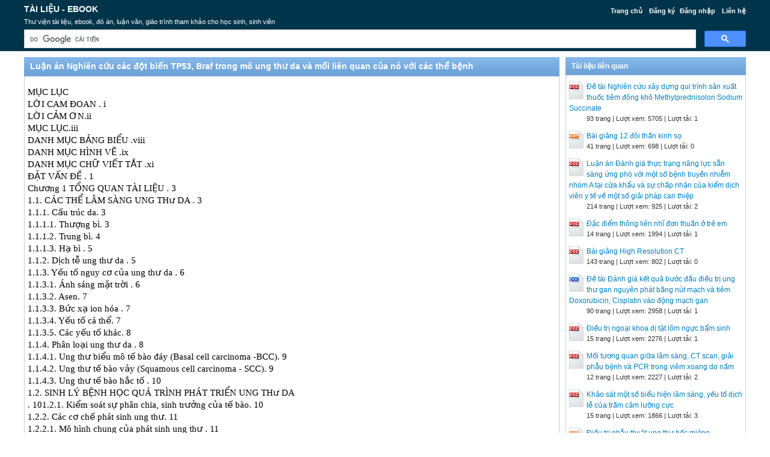

--- FILE ---
content_type: text/html; charset=utf-8
request_url: https://doc.edu.vn/tai-lieu/luan-an-nghien-cuu-cac-dot-bien-tp53-braf-trong-mo-ung-thu-da-va-moi-lien-quan-cua-no-voi-cac-the-benh-137612/
body_size: 47679
content:


<!DOCTYPE html>
<html lang="vi" xmlns="http://www.w3.org/1999/xhtml">
<head><title>
	Luận án Nghiên cứu các đột biến TP53, Braf trong mô ung thư da và mối liên quan của nó với các thể bệnh - Tài liệu, ebook, giáo trình
</title><meta http-equiv="content-type" content="text/html; charset=UTF-8" /><link rel="shortcut icon" href="/favicon.ico" />
    
    <!--iOS/android/handheld specific -->
    <link rel="apple-touch-icon" href="/apple-touch-icon.png" /><meta name="viewport" content="width=device-width, initial-scale=1.0" /><meta name="apple-mobile-web-app-capable" content="yes" /><meta name="apple-mobile-web-app-status-bar-style" content="black" /><link rel="stylesheet" href="https://cdnjs.cloudflare.com/ajax/libs/bootstrap/5.3.3/css/bootstrap.min.css" integrity="sha512-jnSuA4Ss2PkkikSOLtYs8BlYIeeIK1h99ty4YfvRPAlzr377vr3CXDb7sb7eEEBYjDtcYj+AjBH3FLv5uSJuXg==" crossorigin="anonymous" referrerpolicy="no-referrer" /><link type="text/css" rel="stylesheet" href="/style.min.css" />

    <script type="text/javascript">
        (function () {
            var cx = '014426412674342974799:vorw-1lig_e';
            var gcse = document.createElement('script'); gcse.type = 'text/javascript'; gcse.async = true;
            gcse.src = (document.location.protocol == 'https:' ? 'https:' : 'http:') +
            '//www.google.com/cse/cse.js?cx=' + cx;
            var s = document.getElementsByTagName('script')[0]; s.parentNode.insertBefore(gcse, s);
        })();
    </script>

<meta name="description" content="MỤC LỤC LỜI CAM ĐOAN . i LỜI CẢM ƠN.ii MỤC LỤC.iii DANH MỤC BẢNG BIỂU .viii DANH MỤC HÌNH VẼ .ix DANH MỤC CHỮ VIẾT TẮT .xi ĐẶT VẤN ĐỀ . 1 Chương 1 TỔNG QUAN TÀI LIỆU . 3 1.1. CÁC THỂ LÂM SÀNG UNG THư DA . 3 1.1.1. Cấu trúc da. 3 1.1.1.1. Thượng" /><meta name="keywords" content="Luận án Nghiên cứu các đột biến TP53, Braf trong mô ung thư da và mối liên quan của nó với các thể bệnh, tài liệu Luận án Nghiên cứu các đột biến TP53, Braf trong mô ung thư da và mối liên quan của nó với các thể bệnh, ebook Luận án Nghiên cứu các đột biến TP53, Braf trong mô ung thư da và mối liên quan của nó với các thể bệnh" /></head>
<body>
<div id="wrap">
    
    
<div id="header">
    
    <div id="subnav">
        <ul>
            <li><a href="/">Trang chủ</a></li>
            <li><a rel="nofollow" href="/dang-ky/">Đăng ký</a></li><li><a rel="nofollow" href="/dang-nhap/">Đăng nhập</a></li>
            <li><a rel="nofollow" href="/page/lien-he/">Liên hệ</a></li>
            
        </ul>
    </div> <!-- End #subnav -->

    <div id="title-area">
        <p id="title"><a href="https://doc.edu.vn/" title="Tài liệu, ebook">Tài liệu - Ebook</a></p><p id="description">Thư viện tài liệu, ebook, đồ án, luận văn, giáo trình tham khảo cho học sinh, sinh viên</p>
    </div> <!-- End #title-area -->

    <div class="google-search">
        <gcse:searchbox-only></gcse:searchbox-only>
    </div> <!-- End .google-search -->
	
</div> <!-- End #header -->

    <div id="inner">        
        
<div id="content">
    <div id="viewdoc">
        
        <div class="box-header box-header-main"><h1>Luận án Nghiên cứu các đột biến TP53, Braf trong mô ung thư da và mối liên quan của nó với các thể bệnh</h1></div>
        
        <div class="box">

            <div class="doc-intro default">
                <p>
                    <style type="text/css">
			.cs95E872D0{text-align:left;text-indent:0pt;margin:0pt 0pt 0pt 0pt}
			.cs1B16EEB5{color:#000000;background-color:transparent;font-family:Calibri;font-size:11pt;font-weight:normal;font-style:normal;}
		</style>
	
	
		<p class="cs95E872D0"><span class="cs1B16EEB5">MỤC LỤC</span></p><p class="cs95E872D0"><span class="cs1B16EEB5">LỜI CAM ĐOAN . i</span></p><p class="cs95E872D0"><span class="cs1B16EEB5">LỜI CẢM ƠN.ii</span></p><p class="cs95E872D0"><span class="cs1B16EEB5">MỤC LỤC.iii</span></p><p class="cs95E872D0"><span class="cs1B16EEB5">DANH MỤC BẢNG BIỂU .viii</span></p><p class="cs95E872D0"><span class="cs1B16EEB5">DANH MỤC HÌNH VẼ .ix</span></p><p class="cs95E872D0"><span class="cs1B16EEB5">DANH MỤC CHỮ VIẾT TẮT .xi</span></p><p class="cs95E872D0"><span class="cs1B16EEB5">ĐẶT VẤN ĐỀ . 1</span></p><p class="cs95E872D0"><span class="cs1B16EEB5">Chương 1 TỔNG QUAN TÀI LIỆU . 3</span></p><p class="cs95E872D0"><span class="cs1B16EEB5">1.1. CÁC THỂ LÂM SÀNG UNG THư DA . 3</span></p><p class="cs95E872D0"><span class="cs1B16EEB5">1.1.1. Cấu trúc da. 3</span></p><p class="cs95E872D0"><span class="cs1B16EEB5">1.1.1.1. Thượng bì. 3</span></p><p class="cs95E872D0"><span class="cs1B16EEB5">1.1.1.2. Trung bì. 4</span></p><p class="cs95E872D0"><span class="cs1B16EEB5">1.1.1.3. Hạ bì . 5</span></p><p class="cs95E872D0"><span class="cs1B16EEB5">1.1.2. Dịch tễ ung thư da . 5</span></p><p class="cs95E872D0"><span class="cs1B16EEB5">1.1.3. Yếu tố nguy cơ của ung thư da . 6</span></p><p class="cs95E872D0"><span class="cs1B16EEB5">1.1.3.1. Ánh sáng mặt trời . 6</span></p><p class="cs95E872D0"><span class="cs1B16EEB5">1.1.3.2. Asen. 7</span></p><p class="cs95E872D0"><span class="cs1B16EEB5">1.1.3.3. Bức xạ ion hóa . 7</span></p><p class="cs95E872D0"><span class="cs1B16EEB5">1.1.3.4. Yếu tố cá thể. 7</span></p><p class="cs95E872D0"><span class="cs1B16EEB5">1.1.3.5. Các yếu tố khác. 8</span></p><p class="cs95E872D0"><span class="cs1B16EEB5">1.1.4. Phân loại ung thư da . 8</span></p><p class="cs95E872D0"><span class="cs1B16EEB5">1.1.4.1. Ung thư biểu mô tế bào đáy (Basal cell carcinoma -BCC). 9</span></p><p class="cs95E872D0"><span class="cs1B16EEB5">1.1.4.2. Ung thư tế bào vảy (Squamous cell carcinoma - SCC). 9</span></p><p class="cs95E872D0"><span class="cs1B16EEB5">1.1.4.3. Ung thư tế bào hắc tố . 10</span></p><p class="cs95E872D0"><span class="cs1B16EEB5">1.2. SINH LÝ BỆNH HỌC QUÁ TRÌNH PHÁT TRIỂN UNG THư DA</span></p><p class="cs95E872D0"><span class="cs1B16EEB5">. 101.2.1. Kiểm soát sự phân chia, sinh trưởng của tế bào. 10</span></p><p class="cs95E872D0"><span class="cs1B16EEB5">1.2.2. Các cơ chế phát sinh ung thư. 11</span></p><p class="cs95E872D0"><span class="cs1B16EEB5">1.2.2.1. Mô hình chung của phát sinh ung thư . 11</span></p><p class="cs95E872D0"><span class="cs1B16EEB5">1.2.2.2. Các con đường tín hiệu trong ung thư. 12</span></p><p class="cs95E872D0"><span class="cs1B16EEB5">1.2.2.3. Oncogen (gen sinh ung thư hay gen ung thư) . 15</span></p><p class="cs95E872D0"><span class="cs1B16EEB5">1.2.2.4. Gen sửa chữa DNA. 17</span></p><p class="cs95E872D0"><span class="cs1B16EEB5">1.2.2.5. Đột biến nhiễm sắc thể gây ung thư . 18</span></p><p class="cs95E872D0"><span class="cs1B16EEB5">1.2.2.6. Ung thư phát sinh do sự tương tác của môi trường và di truyền</span></p><p class="cs95E872D0"><span class="cs1B16EEB5">. 19</span></p><p class="cs95E872D0"><span class="cs1B16EEB5">1.3. GEN TP53 VÀ UNG THư DA. 19</span></p><p class="cs95E872D0"><span class="cs1B16EEB5">1.3.1. Cấu trúc và sản phẩm của gen TP53. 19</span></p><p class="cs95E872D0"><span class="cs1B16EEB5">1.3.2. Vai trò của gen TP53 trong cơ chế bệnh sinh ung thư da. 23</span></p><p class="cs95E872D0"><span class="cs1B16EEB5">1.3.3. Các đột biến gen TP53 trong ung thư da. 25</span></p><p class="cs95E872D0"><span class="cs1B16EEB5">1.4. GEN BRAF VÀ UNG THư DA. 28</span></p><p class="cs95E872D0"><span class="cs1B16EEB5">1.4.1. Cấu trúc gen BRAF . 28</span></p><p class="cs95E872D0"><span class="cs1B16EEB5">1.4.2. Gen BRAF và con đường tín hiệu sinh ung thư. 29</span></p><p class="cs95E872D0"><span class="cs1B16EEB5">1.4.2.1. Quá trình hoạt động của con đường tín hiệu MAPK . 30</span></p><p class="cs95E872D0"><span class="cs1B16EEB5">1.4.2.2. Vai trò con đường tín hiệu MAPK trong ung thư. 31</span></p><p class="cs95E872D0"><span class="cs1B16EEB5">1.4.2.3. Đột biến gen BRAF trong ung thư da. 33</span></p><p class="cs95E872D0"><span class="cs1B16EEB5">1.5. MỘT SỐ PHưƠNG PHÁP PHÁT HIỆN ĐỘT BIẾN GEN TP53</span></p><p class="cs95E872D0"><span class="cs1B16EEB5">VÀ GEN BRAF. 34</span></p><p class="cs95E872D0"><span class="cs1B16EEB5">1.5.1. Phương pháp giải trình tự gen. 34</span></p><p class="cs95E872D0"><span class="cs1B16EEB5">1.5.1.1. Phương pháp giải trình tự gen Sanger . 34</span></p><p class="cs95E872D0"><span class="cs1B16EEB5">1.5.1.2. Phương pháp giải trình tự gen thế hệ mới NGS (Next Generation</span></p><p class="cs95E872D0"><span class="cs1B16EEB5">Sequencing) [79]. 36</span></p><p class="cs95E872D0"><span class="cs1B16EEB5">1.5.2. Phương pháp realtime PCR Taqman Probe [80]. 39</span></p><p class="cs95E872D0"><span class="cs1B16EEB5">1.5.3. Phương pháp lai phân tử Southern blot. 391.5.4. Phương pháp hóa mô miễn dịch (HMMD). 40</span></p><p class="cs95E872D0"><span class="cs1B16EEB5">1.5.2.1. Nguyên lý kỹ thuật . 40</span></p><p class="cs95E872D0"><span class="cs1B16EEB5">1.5.1.2. Các kỹ thuật nhuộm miễn dịch enzyme [81] . 42</span></p><p class="cs95E872D0"><span class="cs1B16EEB5"> </span></p>
                </p>
            </div> <!-- End .doc-intro -->


            <div class="doc-preview">                                
                <iframe width="100%" height="700" frameborder="0" scrolling="auto" src="https://s2.doc.edu.vn/web/viewer.html?file=https://s2.doc.edu.vn/jh2i1fkjb33wa7b577g9lou48iyvfkz6/demo/2023/02/08/luan_an_nghien_cuu_cac_dot_bien_tp53_braf_trong_mo_ung_thu_d_UB4I6cWgq5.png"></iframe>                
            </div> <!-- End .doc-preview -->

            <div class="doc-info">
                <img class="icon" alt="pdf" src="/images/icons/pdf16x16.gif"><span class="page-numbers">140 trang</span> | <span class="sender">Chia sẻ: <a rel="nofollow" href="#">thanhtam3</a></span><span class="date"> | Ngày: 30/01/2023</span><span class="views"> | Lượt xem: 775</span><span class="downloads"> | Lượt tải: 3</span><a class="download-button" rel="nofollow" href="/dang-nhap/?ReturnUrl=%2ftai-lieu%2fluan-an-nghien-cuu-cac-dot-bien-tp53-braf-trong-mo-ung-thu-da-va-moi-lien-quan-cua-no-voi-cac-the-benh-137612%2f"><img class="img-download" src="/images/download.gif" alt="download"/></a>
            </div> <!-- End .doc-info -->

            <div class="doc-content-title">Bạn đang xem trước <span class="red">20 trang</span> tài liệu <strong>Luận án Nghiên cứu các đột biến TP53, Braf trong mô ung thư da và mối liên quan của nó với các thể bệnh</strong>, để xem tài liệu hoàn chỉnh bạn click vào nút DOWNLOAD ở trên</div><div class="doc-content">hợp 
Avidin, Biotin và peroxydase. 
+ Phương pháp cầu nối Biotin - streptavidin: KN mô + KT thứ nhất + 
KT thứ hai gắn phức hợp Biotin, Streptavidin và peroxydase. 
+ Phương pháp phosphatase kiềm - kháng phosphatase kiềm (Alkaline 
phosphatase - antialkaline phosphatase) (phương pháp APAAP). 
Thực tế cho thấy rằng với những u đặc thì nhuộm bằng phương pháp ABC có 
độ nhạy cao hơn, ít gây nhuộm nền hơn so với các phương pháp khác [81]. 
44 
Chƣơng 2 
ĐỐI TƢỢNG VÀ PHƢƠNG PHÁP NGHIÊN CỨU 
2.1. ĐỐI TƢỢNG NGHIÊN CỨU 
Đối tượng nghiên cứu là những bệnh nhân vào viện, đã được chẩn đoán 
xác định là ung thư da bằng mô bệnh học tại Bệnh viện da liễu Trung ương. 
2.1.1. Tiêu chuẩn lựa chọn bệnh nhân 
- Bệnh nhân được chẩn đoán xác định là ung thư da các thể tế bào đáy, tế bào 
vảy và tế bào hắc tố bằng xét nghiệm mô bệnh học. 
- Có đầy đủ các khối nến chứa bệnh phẩm đủ để làm xét nghiệm giải trình tự 
gen và xét nghiệm hoá mô miễn dịch. 
- Có đầy đủ hồ sơ lưu trữ. 
2.1.2. Tiêu chuẩn loại trừ 
- Bệnh nhân bị ung thư khác ở da hoặc ung thư từ các cơ quan khác di căn đến 
da. 
- Các ung thư da tái phát, đã được điều trị hoá chất và tia xạ tiền phẫu. 
- Những bệnh nhân mắc 2 ung thư trở lên. 
- Những bệnh nhân không có đầy đủ hồ sơ bệnh án lưu trữ. 
2.2. PHƢƠNG PHÁP NGHIÊN CỨU 
2.2.1. Thiết kế nghiên cứu 
 Nghiên cứu mô tả cắt ngang 
 Tính cỡ mẫu theo công thức cỡ mẫu cho nghiên cứu mô tả 
2
2
)2/1(
)1(
d
ppx
zn


 
Trong đó: 
45 
 - z(1-/2) = 1,96 với  = 0,05 
- d = 0,15 Sai số về tỷ lệ của quần thể nghiên cứu 
- p = 0,392 lấy theo kết quả nghiên cứu trước đây về tỷ lệ đột biến gen 
BRAF trong ung thư da [35]: n = 40,7 
- p = 0,244 lấy theo nghiên cứu về tỷ lệ đột biến gen TP53 trong ung 
thư da [16]: n = 31,5 
Nghiên cứu của chúng tôi, n = 63 mẫu ung thư da gồm 03 thể chính: 
+ 21 mẫu ung thư tế bào đáy 
+ 21 mẫu ung thư tế bào vảy 
+ 21 mẫu ung thư tế bào hắc tố 
2.2.2. Phương pháp nghiên cứu 
2.2.2.1. Xác định các đột biến của gen P53 và BRAF ở mô ung thư da, các kỹ 
thuật sau được sử dụng: 
 - Kỹ thuật tách chiết DNA tổng số. 
 - Kỹ thuật PCR. 
 - Kỹ thuật tinh sạch sản phẩm PCR. 
 - Kỹ thuật sequencing. 
2.2.2.2. Xác định biểu lộ protein p53 đột biến trong mô ung thư da, sử dụng 
kỹ thuật: Hóa mô miễn dịch 
2.2.2.3. Xác định mối tương quan giữa đột biến gen TP53 và biểu lộ protein 
p53 đột biến ở mô ung thư da. 
2.2.3. Các qui trình và kỹ thuật nghiên cứu 
2.2.3.1. Qui trình kỹ thuật tách chiết DNA tổng số từ mô ung thư 
- Mô ung thư được nghiền trong 1ml isogen bằng cối nghiền đồng thể, sau đó 
chuyển sang ống Eppendorf 1.5 ml. 
46 
- Thêm 0,2 ml chloroform vào dung dịch. Giữ ở nhiệt độ phòng 2-3 phút. 
- Ly tâm với tốc độ 15.000 vòng/ phút trong 15 phút ở 4oC. 
- Hút lớp dịch trên cùng có chứa DNA. 
- Thêm 0,5 ml dịch ethanol lạnh và giữ ở nhiệt độ phòng 10-15 phút. 
- Ly tâm với tốc độ 15000 vòng/ phút trong 5 phút ở 4oC. 
- Loại bỏ dịch nổi, thu lấy cặn màu trắng đục. Đây chính là cặn DNA thu 
được. 
- Thêm ít nhất 1 ml ethanol 70% ống Eppendorf có chứa cặn, dùng tay lộn 
ngược ống Eppendorf vài lần để rửa cặn. 
- Ly tâm với tốc độ 15000 vòng/ phút trong 5 phút ở 4oC. 
- Loại bỏ dịch nổi, thu lấy cặn DNA. 
- Giữ khoảng 1 phút để thu cặn DNA. Lưu ý là không để cặn khô quá để tránh 
làm giảm chất lượng DNA và cặn sẽ khó được hòa tan. 
- Hòa tan cặn trong nước khử ion 
- Bảo quản dịch DNA ở -70oC. 
2.2.3.2. Xác định nồng độ, độ sạch DNA bằng phương pháp quang phổ kế 
 Nguyên lý của phương pháp dựa vào sự hấp thụ mạnh ánh sáng tử 
ngoại ở bước sóng 260nm của các base. Giá trị mật độ quang ở bước sóng 
260nm (OD260nm: Optical Dencity260nm) của các mẫu đo cho phép xác định nồng 
độ nucleic dựa vào tương quan sau: 
 Một đơn vị OD260nm tương ứng với nồng độ là: 
 - 50µg/ml cho một dung dịch DNA sợi đôi. 
 - 40µg/ml cho một dung dịch RNA hay DNA sợi đơn. 
Để kiểm tra độ sạch của dung dịch, người ta cho thêm giá trị OD ở 
280nm (OD280nm). Các protein có mức hấp thụ cao nhất ở bước sóng 280nm, 
47 
nhưng cũng hấp thụ ánh sáng ở bước sóng 260nm như các acid nucleic. Do đó 
làm sai lệch giá trị thật của nồng độ acid nucleic. Một dung dịch acid nucleic 
đạt tiêu chuẩn về độ sạch (không nhiễm protein) khi tỷ số OD260nm/OD280nm nằm 
trong khoảng 1,8 - 2,0. 
Dựa vào nguyên lý trên, tất cả các mẫu DNA tách chiết đều được đo 
bằng phương pháp quang phổ để xác định nồng độ và độ tinh sạch, chỉ những 
mẫu nào đạt nồng độ tối ưu và độ tinh sạch dao động từ 1,8-2,0 mới được sử 
dụng vào phản ứng PCR. 
Sử dụng máy quang phổ Nanodrop 2000 để đo nồng độ và tính toán độ 
tinh sạch của DNA tách được (hình 2.1). 
+ Chọn bước sóng 260nm, là bước sóng hấp thụ cực đại của acid nucleic. 
+ Nhỏ 2µl dung dịch TE hoặc nước cất lên đầu đo cảm ứng (chứng 
blank). 
 + Lau khô bề mặt đầu đo cảm ứng bằng giấy thấm. 
 + Lấy 2µl dung dịch DNA/1 mẫu để đo. 
+ Kết quả: kết quả đo được kết nối với hệ thống máy vi tính thể hiện 
bằng đồ thị độ hấp thụ và các thông số ở các bước sóng 260nm, 280nm. 
Hình 2.1. Máy đo quang phổ Nanodrop 2000 
48 
2.2.3.3. Phương pháp điện di kiểm tra DNA 
Nguyên lý: 
DNA là đại phân tử tích điện âm, trong điện trường có điện thế và 
cường độ thích hợp DNA sẽ di chuyển từ cực âm sang cực dương. 
Để kiểm tra và xác định tính chất của DNA, cần điện di DNA trên gel. 
Phân tử DNA càng nhỏ di chuyển càng nhanh. 
Để quan sát hình ảnh điện di, nhuộm DNA bằng Ethidium bromide, 
dưới ánh sáng tử ngoại DNA gắn với Ethidium bromide sẽ phát sáng. 
Tiến hành: 
- Chuẩn bị gel nồng độ 0,8%: lấy 0,6g Agarose hòa tan trong 48ml TBE. 
+ Đun sôi 2 - 3 phút bằng lò vi sóng 
+ Để thạch nguội khoảng 700C rồi tạo giếng. 
- Đặt thạch vào khay điện di. 
- Viết sơ đồ các mẫu DNA điện di. 
- Lấy 5µl DNA trộn với 2µl chỉ thị bromphenol blue, nhỏ dung dịch đã trộn 
vào giếng theo thứ tự như ở sơ đồ. 
- Điện di ở hiệu điện thế 100mV trong 30 phút. 
- Nhuộm Ethidium bromide. 
- Dùng hệ thống UVP chụp ảnh gel và phân tích kết quả. 
2.2.3.4. Kỹ thuật PCR khuếch đại gen BRAF và TP53 
Các phản ứng PCR khuếch đại đoạn gen BRAF và TP53 được sử dụng cặp 
mồi và Taq polymerase của hãng Sigma Aldrich (Mỹ) sản xuất. 
a. Qui trình PCR khuếch đại gen BRAF 
Phản ứng PCR khuếch đại đoạn gen BRAF với cặp mồi đặc hiệu phát hiện đột 
biến V600E: 
49 
Hình 2.2. Chuẩn bị thạch, điện di DNA và hệ thống UVP 
chụp ảnh gel sau khi điện di 
BRAF-F:5′-CTACTGTTTTCCTTTACTTACTACACCTCAGA-3 
BRAF-R:5′-ATCCAGACAACTGTTCAAACTGAT- 3 
 Chu trình nhiệt: 94oC-2 phút [94oC-30 giây, 58oC-30 giây, 72oC-30 
giây] 35 chu kì  72oC-5 phút. 
b. Qui trình PCR khuếch đại các đoạn gen TP53 
50 
Mỗi mẫu đều được giải trình tự ở các exon 2 - 4, 5 - 6, 7 - 9 là các exon 
thường xảy ra đột biến trong ung thư da với các cặp mồi: 
Mồi Trình tự 5’ - 3’ Sản phẩm (bp) 
Exon 2 - 4 
F -TCCTGGATCCCCACTTTTCC 
611 
R -TCCTGGATCCCCACTTTTCC 
Exon 5 - 6 
F - CACTTTCAACTCTGTCTCCTTCC 
378 
R - CCCCCCCTACTGCTCACCCGG 
Exon 7 - 9 
F - TCTTCGGCCTGTGTTATCTCC 
755 
R -CAGGTCCCAAGACTTAGTACC 
Chu kỳ luân nhiệt cho việc khuyếch đại đoạn gen như sau: 
Chu kỳ luân nhiệt: 40 chu kỳ luân nhiệt: 
95
o
C-5 phút  [95oC-30 giây, 55oC-30 giây, 72oC-60 giây]x40 chu kì 
72oC-5 phút. 
c. Qui trình tinh sạch sản phẩm PCR-Sequencing 
- Thêm vào mỗi giếng 32l Isopropyl alcohol (3Iso : 1 H20). 
- Lắc 500 rpm/1phút ở nhiệt độ phòng 30 phút. 
- Ly tâm 3600 rpm/30 phút/10
 o
C. 
- Ly tâm ngược plate 96rpm/30giây. 
- Thêm vào mỗi giếng 80l Isopropyl alcohol 75%. 
- Để ở nhiệt độ phòng 3 phút. 
- Ly tâm 3600rpm/10 phút/ 10
 o
C. 
- Ly tâm ngược plate. 
- Đặt plate vào tủ ấm 56 oC/20 phút. 
- Thêm vào mỗi giếng 10l nước cất khử ion. 
51 
2.2.3.5. Kỹ thuật giải trình tự và xác định các biến đổi gen TP53 và gen 
BRAF 
Xác định trình tự gen TP53 và gen BRAF được thực hiện trên máy ABI 
PRISM 3130 Genetic Analyzer. Các thông số và chất lượng đỉnh được thu 
thập, kiểm định bằng các phần mềm ABI Data Collection v2.0 và Sequencing 
Analysis Sotwave v5.3. Trình tự các đoạn gen TP53 và BRAF của mẫu ung 
thư da người Việt Nam được so sánh với trình tự tham chiếu công bố trên 
GenBank thông qua sử dụng phần mềm phân tích BioEdit để xác định các đột 
biến. 
Hình 2.3. Máy xác định trình tự gen ABI PRISM 3130 Genetic Analyzer 
2.2.3.6. Kỹ thuật hóa mô miễn dịch 
 Kỹ thuật hóa mô miễn dịch là phương pháp áp dụng các nguyên lý và 
kỹ thuật miễn dịch để nghiên cứu tế bào và mô. Dựa trên sự biểu lộ đặc hiệu 
của các kháng nguyên bề mặt tế bào hay tại khu vực gian bào, các kháng thể 
đặc hiệu sẽ giúp cho việc nhận ra và phân loại các tế bào hay mô trên lát cắt 
52 
tổ chức. 
Trong các kỹ thuật sử dụng rộng rãi ngày nay, phương pháp sử dụng 
phức hợp avidin - biotin được hầu hết các phòng xét nghiệm mô bệnh học và 
miễn dịch sử dụng trong các nghiên cứu tế bào và mô. Với kỹ thuật này, ái 
lực cao của avidin đối với biotin được sử dụng để gắn chất đánh dấu theo 
peroxidase với kháng thể đặc hiệu kháng nguyên. 
Nhuộm hoá mô miễn dịch theo phương pháp miễn dịch theo phương 
pháp ABC, Avidin Biotin Peroxidase trên các tiêu bản chuyển đúc paraffin, 
các kít được sử dụng của hãng Dako Cytomation (Đan Mạch). 
 Quy trình nhuộm tiêu bản hoá mô miễn dịch theo các bước sau: 
- Bệnh phẩm đúc paraffin được cắt ở độ dày 4µm và dán lên các lam kính 
sạch trước đó đã được nhúng vào dung dịch silane để tăng độ kết dính. 
- Các tiêu bản được tẩy paraffin theo phương pháp thường qui. 
- Sau đó được thực hiện qua các bước sau: 
+ Khử hoạt động của peroxidase nội sinh bằng dung dịch H2O2 0,6% trong 
cồn methylic, để ở nhiệt độ phòng 30 phút. 
+ Rửa tiêu bản bằng nước cất 2 lần trong 5 phút. 
+ Nhỏ dung dịch PBS (Phosphate Buffer Saline) trong 15 phút ở nhiệt độ 
phòng với pH = 7,4 có chứa 5% huyết thanh bê không miễn dịch và 0,05% 
tween 20. 
+ Ủ với kháng thể đơn dòng đã được pha loãng 3% ở nhiệt độ 370C trong 
15 phút. 
+ Rửa tiêu bản bằng dung dịch PBS, sau đó ủ tiêu bản với kháng thể kháng 
IgG chuột đã được biotine hóa (pha loãng với tỷ lệ 1:200) ở nhiệt độ 370C 
trong 10 phút. 
+ Rửa tiêu bản bằng dung dịch PBS 2 lần. 
53 
+ Ủ với phức hợp gắn Peroxydase - Avidin - Biotin (pha loãng với tỷ lệ 
1:100) ở nhiệt độ 370C trong 10 phút. 
+ Phủ dung dịch diaminobenzidine. 
+ Rửa tiêu bản dưới vòi nước chảy nhẹ. 
+ Nhuộm Hematoxyline. 
+ Khử nước, làm sạch tiêu bản, gắn lá kính rồi đọc kết quả trên kính hiển 
vi quang học. 
* Đối với p53: 
 - Kháng thể 1: kháng thể đơn dòng chuột chống p53 đột biến. 
 - Kháng thể 2: Kháng thể ngựa chống Ig chuột. 
* Đối với BRAF(V600E): 
- Kháng thể 1: kháng thể đơn dòng chuột chống BRAF(V600E) đột 
biến. 
- Kháng thể 2: Kháng thể ngựa chống Ig chuột. 
 - Cách đánh giá kết quả [69]. 
 + Tế bào âm tính: tế bào bắt màu xanh tím. 
 + Tế bào dương tính: nhân các tế bào bắt màu nâu. 
 + Dựa vào tỷ lệ % các tế bào dương tính chia các mức sau: 
 &lt; 5% tế bào bắt mầu: âm tính 
 5 - 25% tế bào bắt mầu: dương tính (+) 
26 - 50% tế bào bắt mầu: dương tính (++) 
51 - 75% tế bào bắt mầu: dương tính (+++) 
76 - 100% tế bào bắt mầu: dương tính (++++) 
54 
2.3. THỜI GIAN VÀ ĐỊA ĐIỂM NGHIÊN CỨU 
2.3.1. Thời gian nghiên cứu 
- Nghiên cứu được tiến hành từ tháng 9 năm 2011 đến tháng 9/2016. 
2.3.2. Địa điểm nghiên cứu 
- Bệnh viện Da liễu Trung ương, là nơi cung cấp bệnh nhân ung thư da. 
- Bộ môn Miễn dịch - Sinh lý bệnh, bộ môn Giải phẫu bệnh và bộ môn 
Y sinh học - Di truyền trường Đại học Y Hà Nội là cơ sở tiến hành xét 
nghiệm chiết tách DNA, khuyếch đại gen, giải trình tự gen xác định đột biến 
gen TP53, BRAF và hóa mô miễn dịch xác định sự biểu lộ protein đột biến 
của gen TP53, BRAF trong mô ung thư da. 
2.4. ĐẠO ĐỨC TRONG NGHIÊN CỨU 
- Nghiên cứu này là một phần của đề tài cấp nhà nước, đã được thông 
qua hội đồng đạo đức của Bệnh viện Da liễu Trung ương và hội đồng bảo vệ 
đề cương nghiên cứu sinh, đảm bảo được các nội dung sau: 
- Nghiên cứu mang tính nhân văn vì hầu hết bệnh nhân bị ung thư da là 
do hậu quả của nhiều năm lao động phơi nắng, đặc biệt những người nông 
dân, những người vốn đã phải chịu nhiều thiệt thòi trong xã hội lại có tỷ lệ 
mắc ung thư da cao nhất. Do thiếu hiểu biết về bệnh kết hợp với nghèo khó 
nên nhiều bệnh nhân đến khám và điều trị rất muộn khi bệnh đã lan rộng, xâm 
lấn tại chỗ hay di căn xa. Đề tài nghiên cứu giúp nâng cao nhận thức, sự hiểu 
biết và chủ động phát hiện bệnh. Từ đó được điều trị sớm và triệt để, hạn chế 
tỷ lệ tái phát, nâng cao chất lượng cuộc sống cho người bệnh. 
- Bệnh nhân sẽ được tư vấn đầy đủ, kỹ lưỡng khi tham gia nghiên cứu. 
- Các thông tin của bệnh nhân trong quá trình nghiên cứu được giữ bí 
mật và mã hóa trên máy vi tính trong quá trình xử lý số liệu, đảm bảo không 
lộ thông tin. 
55 
2.5. QUẢN LÝ THÔNG TIN 
- Các trường hợp nghiên cứu đều được ghi nhận đầy đủ thông tin và mã 
hóa các dữ liệu. 
- Lưu giữ số liệu bằng chương trình Excel 2010. 
2.6. PHÂN TÍCH XỬ LÝ SỐ LIỆU 
Các số liệu thu được xử lý bằng: 
- Chương trình Epi Info và phần mềm SPSS. 
- So sánh hai hay nhiều tỷ lệ % được thực hiện bằng test thống kê 2. 
56 
Chƣơng 3 
KẾT QUẢ 
3.1. KẾT QUẢ VỀ THÔNG TIN CHUNG CỦA ĐỐI TƢỢNG NGHIÊN 
CỨU 
Nghiên cứu được thực hiện trên 63 bệnh nhân ung thư da, gồm 3 
nhóm ung thư da chính: ung thư tế bào đáy 21 bệnh nhân, ung thư tế bào vảy 
21 bệnh nhân và ung thư tế bào hắc tố 21 bệnh nhân. 
Bảng 3.1. Phân bố tỷ lệ ung thƣ da theo tuổi 
Loại UT 
da 
UT TB đáy 
(n=21) 
UT TB vảy 
(n=21) 
UT TB hắc tố 
(n=21) 
Tỷ lệ UT da 
(n = 63) 
Nhóm 
tuổi 
Số 
lượng 
Tỷ lệ 
% 
Số 
lượng 
Tỷ lệ 
% 
Số 
lượng 
Tỷ lệ 
% 
Số 
lượng 
Tỷ lệ 
% 
&lt;40 1 4,8 0 0 2 9,5 3 4,8 
40 - 49 3 14,3 1 4,8 5 23,8 9 19,0 
50 - 59 7 33,3 7 33,3 7 33,3 21 33,3 
60 - 69 1 4,8 6 28,6 3 14,3 10 15,9 
&gt;=70 9 42,9 7 33,3 4 19,0 20 31,7 
Tổng 21 100 21 100 21 100 63 100 
Về tỷ lệ nhóm tuổi trong ung thư da, hai nhóm tuổi 50 - 59 và trên 70 
tuổi chiếm tỷ lệ cao ở cả 3 loại ung thư tế bào đáy, tế bào vảy và tế bào hắc 
tố, tỷ lệ của các nhóm tuổi này lần lượt là 33,3% và 31,7%; còn nhóm tuổi 
dưới 40 chiếm tỷ lệ thấp nhất 4,8%. 
57 
Bảng 3.2. Phân bố tỷ lệ ung thƣ da theo giới 
Loại 
UT da 
UT TB đáy 
(n=21) 
UT TB vảy 
(n=21) 
UT TB hắc 
tố (n=21) 
Tỷ lệ UT da 
(n = 63) 
Giới Số 
lượng 
Tỷ lệ 
% 
Số 
lượng 
Tỷ lệ 
% 
Số 
lượng 
Tỷ lệ 
% 
Số 
lượng 
Tỷ lệ 
% 
Nam 11 52,4 13 61,9 9 42,9 33 52,4 
Nữ 10 47,6 8 38,1 12 57,1 30 47,6 
Tổng 21 100 21 100 21 100 63 100 
Về tỷ lệ giới tính trong nghiên cứu thu được tỷ lệ nam, nữ gần tương 
đương đương nhau, tỷ lệ giới nam/nữ là 1,1. 
3.2. KẾT QUẢ XÁC ĐỊNH CÁC ĐỘT BIẾN GEN TP53 
3.2.1. Kết quả đột biến gen TP53 bằng phương pháp giải trình tự gen 
3.2.1.1. Kết quả khuếch đại gen TP53 bằng kỹ thuật PCR 
Khi khuếch đại các đoạn gen TP53 bằng phương pháp PCR, chúng tôi 
thu được đúng các sản phẩm theo phân đoạn, exon 2 - 4 là 611bp; exon 5 - 6 
là 378bp; exon 7 - 9 là 755bp so sánh với thang chuẩn DNA (M). 
Hình 3.1. Sản phẩm PCR đƣợc khuếch đại từ exon 2  4 (611bp) 
0,611kb 
58 
Hình 3.2. Sản phẩm PCR đƣợc khuếch đại từ exon 5  6 (378bp) 
Hình 3.3. Sản phẩm PCR đƣợc khuếch đại từ exon 7  9 (755bp) 
3.2.1.2. Các vị trí đột biến trên các exon gen TP53 
Các đoạn mồi được thiết kế để nhân các đoạn nhỏ của gen TP53 từ 
exon 2 đến exon 9. Quá trình khuếch đại gen TP53 từ exon 2 đến exon 9 
được chia thành 3 đoạn gen: exon 2 - 4, exon 5 - 6 và exon 7 - 9. Sản phẩm 
giải trình tự gen TP53 của các mẫu ung thư da thu được bao gồm trình tự từ 
exon 2 cho đến exon 9 (trong đó có cả trình tự của intron 1 - IVS1, exon 2, 
IVS2, exon 3, IVS3, exon 4, IVS4, exon 5, IVS5, exon 6, IVS6, exon 7, 
IVS7, exon 8, IVS8, exon 9). 
0,378kb 
0,755kb 
59 
Bảng 3.3. Các loại đột biến gen TP53 trên các đoạn exon 
ở các mẫu ung thƣ da (n=63) 
STT 
Đoạn 
exon 
Vị trí biến 
đổi trên gen 
Vị trí biến 
đổi trên 
cDNA 
Codon thay 
đổi 
Vị trí biến 
đổi acid 
amin 
1 Exon 3 
g.12112G&gt;T c.187G&gt;T GCT  TCT p.A63S(*) 
g.12139C&gt;A c.215C&gt;A CCC  CAC p.P72H 
g.12143T&gt;A c.218T&gt;A GTG GAG p.V73E(*) 
g.12145G&gt;T c.220G&gt;T GCC  TCC p.A74S(*) 
g.12239G&gt;A c.314G&gt;A GGC  GAC p.G105D(*) 
2 Exon 4 
g.13150C&gt;T c.471C&gt;T GTC  GTT p.V157V 
g.13151C&gt;T c.472C&gt;T CGC  TGC p.R158C 
3 Exon 6 
g.14049C&gt;T c.722C&gt;T TCC  TTC p.S241F 
g.14060G&gt;T c.733G&gt;T GGC TGC p.G245C 
g.14062C&gt;A c.735C&gt;A GGC GGA p.G245G 
Khi phân tích gen TP53 các đoạn từ exon 2 đến exon 9 ở các mẫu ung 
thư da, phát hiện được 10 đột biến, các đột biến này đều nằm ở exon 3, exon 
4 và exon 6, không phát hiện được các đột biến ở exon 2, exon 5, exon 7 và 
exon 8. Có hai đột biến đồng thời xảy ra tại exon 6 là đột biến c.733G&gt;T và 
c.735C&gt;A, đột biến này xảy ra tại 1 codon, GGC mã hóa cho acid amin 
Glycine (G) bị biến đổi thành TGA là mã kết thúc (X). 
Có 2 đột biến không gây thay đổi acid amin: 1 xảy ra ở exon 4, vị trí 
biến đổi trên bộ gen là g.13150C&gt;T, vị trí tương ứng trên cDNA là 
c.471C&gt;T, mã qui định là GTC bị biến đổi thành GTT, nhưng acid amin 
không thay đổi do cả hai bộ ba này đều mã hóa cho acid amin valine, một 
loại biến đổi nữa là ở exon 6, vị trí biến đổi trên bộ gen là g.14062C&gt;A, vị trí 
tương ứng trên cDNA là c.735C&gt;A, có sự thay thế Adenine thành Cytosine, 
mã quy định là GGC nay bị đổi thành GGA nhưng acid amin không thay đổi 
60 
vẫn qui định Glycine. Trong 10 đột biến ở vùng exon này có 6 đột biến đã 
được các tác giả khác công bố, còn 4 đột biến chưa thấy tác giả nào công bố 
được đánh dấu (*) đều là các đột biến trên exon 3. 
3.2.1.3. Các vị trí đột biến trên các intron gen TP53 
Bảng 3.4. Các loại biến đổi gen TP53 trên các đoạn intron 
ở các mẫu ung thƣ da (n=63) 
STT 
Đoạn 
intron 
Vị trí biến đổi trên gen 
1 
IVS1 
(6 biến 
đổi) 
g.11827C&gt;G, g.11849G&gt;A, g.11903T&gt;A, 
g.11818-11819insC, g.11827-11828insC, 
g.11874-11875insC 
2 
IVS5 
(1 biến 
đổi) 
g.13451G&gt;C 
3 
IVS6 
(35 biến 
đổi) 
g.14129C&gt;A, g.14181C&gt;T, g.14133C&gt;A, g.14170T&gt;G, 
g.14177G&gt;T, g.14187T&gt;G, g.14183T&gt;C, g.14185T&gt;C, 
g.14189T&gt;C, g.14201T&gt;G, g.14203G&gt;T, g.14236T&gt;C, 
g.14237T&gt;C, g.14238C&gt;T, g.14239C&gt;T, g.14242T&gt;C, 
g.14243T&gt;C, g.14245-14246insG, g.14247-14248insG, 
g.14251-14252insG, g.14274T&gt;C, g.14276T&gt;C, 
g.14280C&gt;T, g.14319A&gt;C, g.14320C&gt;A, g.14321A&gt;C, 
g.14322C&gt;A, g.14322C&gt;T, g.14323T&gt;A, g.14324T&gt;C, 
g.14325C&gt;A, g.14325A&gt;T, g.14326C&gt;A, g.14328T&gt;C, 
g.14329A&gt;T 
Phân tích trình tự các nucleotid trên các đoạn intron, phát hiện được 
tổng số có 42 biến đổi trên vùng intron của các mẫu ung thư da, trong đó chỉ 
phát hiện biến đổi ở đoạn IVS1, IVS5, IVS6, không thấy các biến đổi trên 
các đoạn IVS2, IVS3, IVS4, IVS7 và IVS8. Ở đoạn IVS1, có 6 biến đổi, 
61 
đoạn IVS5 chỉ có 1 biến đổi, đoạn IVS6 xảy ra nhiều biến đổi nhất, 
 tổng cộng đoạn này xảy ra 35 biến đổi. Các biến đổi hầu hết là thay 
thế và chèn thêm nucleotid. 
3.2.1.4. Một số hình ảnh biến đổi gen TP53 qua phân tích gen bằng phương 
pháp xác định trình tự gen 
A 
B 
A. Wild type; B. Biến đổi g.11827G&gt;C 
Hình 3.4. Biến đổi g.11827G&gt;C ở IVS1 
120 130 
A 
B 
A. Wild type; B. Biến đổi g.11818-11819insC 
Hình 3.5. Biến đổi g.11818-11819insC ở IVS1 
62 
A 
 180 190 
B 
A. Wild type; B. Biến đổi g.11874-11875insC 
Hình 3.6. Biến đổi g.11874-11875insC ở IVS1 
A 
 B 
p.P72H (CCC: Proline  CAC: Histidine ) 
A. Wild type; B. đột biến g.12139C&gt;A 
Hình 3.7. Đột biến g.12319C&gt;A (c.215C&gt;A) ở exon 3 
63 
A 
B 
p.G245X (GGC: Glycine  TGA: X - mã kết thúc) 
A. Wild type; B. Đột biến kép g.14060G&gt;T và g.14062C&gt;A 
Hình 3.8. Đột biến kép g.14060G&gt;T và g.14062C&gt;A 
(c.733G&gt;T + c.735C&gt;A) ở exon 6 
A 
B 
Biến đổi hai nucleotid liên tiếp thuộc 2 codon khác nhau 
p.V157V (GTC: Valine  GTT: Valine); 
p.R158C (CGC: Arginine  TGC: Cysteine) 
A. Wild type; B. Đột biến g.13150CC&gt;TT (dị hợp tử) 
Hình 3.9. Đột biến g.13150C&gt;T và g.13151C&gt;T (g.13150C&gt;T) ở exon 4 
64 
A 
160 170 
B 
A. Wild type; B. Biến đổi g.14177G&gt;T 
Hình 3.10. Biến đổi g.14177G&gt;T ở IVS6 
A 
230 240 
B 
A. Wild type; B. Biến đổi g.14242TT&gt;CC 
Hình 3.11. Biến đổi g.14242T&gt;C và 14243T&gt;C (g.14242TT&gt;CC) ở IVS6 
65 
A 
240 250 
 B 
A. Wild type; B. Biến đổi g.14251-14252insG 
Hình 3.12. Biến đổi g.14251-14252insG ở IVS6 
3.2.1.4. Tỷ lệ biến đổi đoạn gen TP53 ở các mẫu ung thư da 
* Tỷ lệ biến đổi các đoạn gen TP53 ở từng loại ung thư da 
Bảng 3.5. Tỷ lệ biến đổi gen TP53 của các thể ung thƣ da 
Loại 
biến 
đổi gen 
TP53 
UT TB đáy 
(n=21) 
UT TB vảy 
(n=21) 
UT TB hắc tố 
 (n=21) 
Tổng số 
(n=63) 
Số 
lƣợng 
Tỷ lệ 
% 
Số 
lƣợng 
Tỷ lệ % 
Số 
lƣợng 
Tỷ lệ 
% 
Số 
lƣợng 
Tỷ lệ 
% 
Có biến 
đổi gen 
TP53 
21 100 21 100 21 100 63 100 
Exon 14 66,7 3 14,3 0 0 17 27,0 
Intron 18 85,7 21 100 21 100 60 95,2 
Cả 
exon và 
intron 
11 52,4 3 14,3 0 0 14 22,2 
66 
Bảng 3.5 cho thấy 100% các mẫu ung thư da có biến đổi gen TP53 
trong đó tỷ lệ đột biến ở các đoạn exon trong ung thư da chiếm 27,0 % trong 
tổng số 63 bệnh nhân nghiên cứu, trong đó loại ung thư tế bào đáy là cao 
nhất chiếm 66,7%, ung thư tế bào vảy là 14,3%, không phát hiện thấy đột 
biến exon trong loại ung thư tế bào hắc tố. Biến đổi trong các đoạn intron 
của ung thư da có tỷ lệ khá cao chiếm 95,2% trong tổng số ung thư da nói 
chung. Biến đổi phối hợp các đoạn exon và intron chiếm tỷ lệ 22,2%. 
Bảng 3.6. Tỷ lệ biến đổi các đoạn gen TP53 của từng loại ung thƣ da 
Đoạn 
gen 
TP53 
UT TB đáy 
(n=21) 
UT TB vảy 
(n=21) 
UT TB hắc tố 
(n=21) 
Tổng số 
(n=63) 
Số 
lƣợng 
Tỷ lệ 
% 
Số 
lƣợng 
Tỷ lệ 
% 
Số 
lƣợng 
Tỷ lệ 
% 
Số 
lƣợng 
Tỷ lệ 
% 
IVS1 12 57,1 21 100 21 100 54 85,7 
Exon 3 13 61,9 3 14,3 0 0 16 25,4 
Exon 4 1 4,8 0 0 0 0 1 1,6 
IVS5 1 4,8 0 0 0 0 1 1,6 
Exon 6 8 38,1 0 0 0 0 8 12,7 
IVS6 12 57,1 16 76,2 21 100 49 77,8 
Ở mẫu ung thư tế bào đáy, các biến đổi tập trung ở các đoạn IVS1, 
exon 3 và IVS6 (57,1%, 61,9% và 57,1%), có 38,1% đột biến xảy ra ở exon 
6. Đối với mẫu ung thư tế bào vảy, biến đổi xảy ra ở đoạn là IVS1 (100%), 
IVS6 (76,2%) và exon 3 (14,3%). Đối với ung thư tế bào hắc tố, biến đổi xảy 
ra ở 2 đoạn intron là IVS1 và IVS6, đều chiếm 100%. 
67 
Kết quả ở bảng 3.6 cho thấy, biến đổi gặp nhiều nhất ở IVS1 và IVS6. 
Các đột biến ở các exon chỉ gặp ở exon 3, exon 4 và exon 6, và gặp chủ yếu 
trong ung thư tế bào đáy với tỷ lệ tương ứng là 61,9%, 4,8% và 38,1%. Ung 
thư tế bào vảy cũng gặp các đột biến ở exon 3 với tỷ lệ 14,3%. Ở ung thư tế 
bào hắc tố thì không gặp các đột biến ở các vùng exon. Trong các biến đổi ở 
các đoạn gen TP53, một loại biến đổi có thể xảy ra ở nhiều mẫu và một mẫu 
có thể gặp nhiều biến đổi. 
* Biến đổi ở đoạn IVS1 
Bảng 3.7. Biến đổi ở đoạn IVS1 trong các loại ung thƣ da 
STT 
Vị trí biến 
đổi 
UT 
TB đáy 
(n=21) 
UT 
TB vảy 
(n=21) 
UT 
TB hắc tố 
(n=21) 
Tổng (n=63) 
n % 
1 
g.11818-
11819insC 
1 18 0 19 30,2 
2 g.11827C&gt;G 1 0 0 1 1,6 
3 
g.11827-
11828insC 
0 4 0 4 6,3 
4 g.11849G&gt;A 1 0 0 1 1,6 
5 
g.11874-
11875insC 
12 13 21 46 73,0 
6 g.11903T&gt;A 1 0 0 1 1,6 
Trong các vùng IVS1 phát hiện có 6 vị trí biến đổi trong đó có 3 vị trí 
biến đổi chèn thên nucleotid, 3 vị trí thay thế nucleotid. Các biến đổi chèn 
68 
thêm nuleotid và xảy ra chủ yếu ở vị trí g.11818-11819insC và g.11874-
11875insC với tỷ lệ tương ứng là 30,2% và 73,0%, đặc biệt biến đổi chèn 
g.11874-11875insC xảy ra 100% ở các tế bào ung thư tế bào hắc tố. Biến đổi 
thay thế nucleotid xảy ra ở các vị trí g.11827C&gt;G, g11849G&gt;A, g11903T&gt;A, 
các biến đổi này có tỷ lệ thấp chiếm 1,6%. 
- Trong tất cả các mẫu nghiên cứu của chúng tôi không phát hiện thấy 
biến đổi nào trên vùng IVS2. 
* Đột biến ở đoạn Exon 3 
Bảng 3.8. Đột biến ở đoạn exon 3 
STT 
Vị trí đột 
biến 
UT 
TB đáy 
(n=21) 
UT 
TB vảy 
(n=21) 
UT 
TB hắc tố 
(n=21) 
Tổng (n=63) 
n % 
1 g.12112G&gt;T 3 0 0 3 4,8 
2 g.12139C&gt;A 10 3 0 13 20,6 
3 g.12143T&gt;A 1 0 0 1 1,6 
4 g.12145G&gt;T 1 0 0 1 1,6 
5 g.12239G&gt;A 1 0 0 1 1,6 
Kết quả ở bảng trên cho thấy: trong các đột biến ở vùng exon 3 của 
gen TP53, loại đột biến g.12139C&gt;A (c.215C&gt;A) là cao nhất, có 10/21 mẫu 
ung thư tế bào đáy bị đột biến dạng này, nếu tính chung trong 63 bệnh nhân 
thì loại này chiếm tỷ lệ 20,6 %. 
69 
* Đột biến ở đoạn Exon 4 
Bảng 3.9. Đột biến ở đoạn exon 4 
STT 
Vị trí đột 
biến 
UT 
TB đáy 
(n=21) 
UT 
TB vảy 
(n=21) 
UT 
TB hắc tố 
(n=21) 
Tổng (n=63) 
n % 
1 g.13150C&gt;T 1 0 0 1 1,6 
2 g.13151C&gt;T 1 0 0 1 1,6 
Ở exon 4 gặp 2 vị trí đột biến cả hai vị trí này đều xảy ra ở 1 mẫu bệnh nhân 
ung thư da tế bào đáy, hai vị trí đột biến này nằm sát nhau trên</div>

            <div class="list-files"><p class="list-title">Các file đính kèm theo tài liệu này:</p><ul><li><img src="/images/icons/pdf16x16.gif" alt="pdf">luan_an_nghien_cuu_cac_dot_bien_tp53_braf_trong_mo_ung_thu_d.pdf</li><li><img src="/images/icons/pdf16x16.gif" alt="pdf">TTTAHuyMDSLB.pdf</li><li><img src="/images/icons/pdf16x16.gif" alt="pdf">TTTVHuyMdslb.pdf</li></ul></div>

        </div> <!-- End .box -->
    </div> <!-- End #viewdoc -->
</div> <!-- End #content -->
        
<div id="content-widget">
    <div class="relevant-docs">        
        <div class="box-header box-header-adv"><span>Tài liệu liên quan</span></div>
        <div class="box">
            <ul>
                <li><img src="/images/icons/pdf24x30.gif"><a href="/tai-lieu/de-tai-nghien-cuu-xay-dung-qui-trinh-san-xuat-thuoc-tiem-dong-kho-methylprednisolon-sodium-succinate-1673/">Đề tài Nghiên cứu xây dựng qui trình sản xuất thuốc tiêm đông khô Methylprednisolon Sodium Succinate</a><p class="detail">93 trang | Lượt xem: 5705 | Lượt tải: 1</p></li><li><img src="/images/icons/ppt24x30.gif"><a href="/tai-lieu/bai-giang-12-doi-than-kinh-so-125584/">Bài giảng 12 đôi thần kinh sọ</a><p class="detail">41 trang | Lượt xem: 698 | Lượt tải: 0</p></li><li><img src="/images/icons/pdf24x30.gif"><a href="/tai-lieu/luan-an-danh-gia-thuc-trang-nang-luc-san-sang-ung-pho-voi-mot-so-benh-truyen-nhiem-nhom-a-tai-cua-khau-va-su-chap-nhan-137719/">Luận án Đánh giá thực trạng năng lực sẵn sàng ứng phó với một số bệnh truyền nhiễm nhóm A tại cửa khẩu và sự chấp nhận của kiểm dịch viên y tế về một số giải pháp can thiệp</a><p class="detail">214 trang | Lượt xem: 925 | Lượt tải: 2</p></li><li><img src="/images/icons/pdf24x30.gif"><a href="/tai-lieu/dac-diem-thong-lien-nhi-don-thuan-o-tre-em-50958/">Đặc điểm thông liên nhĩ đơn thuần ở trẻ em</a><p class="detail">14 trang | Lượt xem: 1994 | Lượt tải: 1</p></li><li><img src="/images/icons/pdf24x30.gif"><a href="/tai-lieu/bai-giang-high-resolution-ct-125457/">Bài giảng High Resolution CT</a><p class="detail">143 trang | Lượt xem: 802 | Lượt tải: 0</p></li><li><img src="/images/icons/doc24x30.gif"><a href="/tai-lieu/de-tai-danh-gia-ket-qua-buoc-dau-dieu-tri-ung-thu-gan-nguyen-phat-bang-nut-mach-va-tiem-doxorubicin-cisplatin-vao-dong-64717/">Đề tài Đánh giá kết quả bước đầu điều trị ung thư gan nguyên phát bằng nút mạch và tiêm Doxorubicin, Cisplatin vào động mạch gan</a><p class="detail">90 trang | Lượt xem: 2958 | Lượt tải: 1</p></li><li><img src="/images/icons/pdf24x30.gif"><a href="/tai-lieu/dieu-tri-ngoai-khoa-di-tat-lom-nguc-bam-sinh-50945/">Điều trị ngoại khoa dị tật lõm ngực bẩm sinh</a><p class="detail">15 trang | Lượt xem: 2276 | Lượt tải: 1</p></li><li><img src="/images/icons/pdf24x30.gif"><a href="/tai-lieu/moi-tuong-quan-giua-lam-sang-ct-scan-giai-phau-benh-va-pcr-trong-viem-xoang-do-nam-50841/">Mối tương quan giữa lâm sàng, CT scan, giải phẫu bệnh và PCR trong viêm xoang do nấm</a><p class="detail">12 trang | Lượt xem: 2227 | Lượt tải: 2</p></li><li><img src="/images/icons/pdf24x30.gif"><a href="/tai-lieu/khao-sat-mot-so-bieu-hien-lam-sang-yeu-to-dich-te-cua-tram-cam-luong-cuc-50748/">Khảo sát một số biểu hiện lâm sàng, yếu tố dịch tễ của trầm cảm lưỡng cực</a><p class="detail">15 trang | Lượt xem: 1866 | Lượt tải: 3</p></li><li><img src="/images/icons/ppt24x30.gif"><a href="/tai-lieu/dieu-tri-phau-thuat-ung-thu-hoc-mieng-81202/">Điều trị phẫu thuật ung thư hốc miệng</a><p class="detail">58 trang | Lượt xem: 2245 | Lượt tải: 2</p></li>
            </ul>
        </div> <!-- End .box -->

    </div> <!-- End .relevant-docs -->

</div> <!-- End #content-widget -->        
    </div>  <!-- End #inner -->
    
    
<div id="footer">
        <div class="footer-copy">
        <p class="footer-left">Copyright © 2025 <a href="https://doc.edu.vn/" title="tai lieu, ebook">Doc.edu.vn</a> - Chia sẻ những <a target="_blank" title="Thủ thuật tin học, phần mềm" href="https://thuthuatphanmem.vn/">Thủ thuật tin học, phần mềm</a> hay, hướng dẫn <a target="_blank" title="Giải bài tập" href="https://giaibaitap123.com/">giải bài tập</a>, <a href="https://sangkienkinhnghiem.org/" target="_blank">sáng kiến kinh nghiệm</a>, <a href="https://sangkienkinhnghiem.net/" target="_blank">SKKN hay</a></p>
        <p class="footer-right">
            <a rel="nofollow" target="_blank" href="https://www.facebook.com/"><img src="/images/facebook_16x16.gif" alt="Doc.edu.vn on Facebook"/></a>
            <a rel="nofollow" target="_blank" href="https://twitter.com/"><img src="/images/twitter_16x16.gif" alt="Follow @Doc.edu.vn"/></a>
        </p>
        </div>
</div> <!-- End #footer -->

<script src="https://cdnjs.cloudflare.com/ajax/libs/jquery/3.7.1/jquery.min.js" integrity="sha512-v2CJ7UaYy4JwqLDIrZUI/4hqeoQieOmAZNXBeQyjo21dadnwR+8ZaIJVT8EE2iyI61OV8e6M8PP2/4hpQINQ/g==" crossorigin="anonymous" referrerpolicy="no-referrer"></script>
<script src="/assets/js/customscript.js"></script>

<script type="text/javascript">
  (function(i,s,o,g,r,a,m){i['GoogleAnalyticsObject']=r;i[r]=i[r]||function(){
  (i[r].q=i[r].q||[]).push(arguments)},i[r].l=1*new Date();a=s.createElement(o),
  m=s.getElementsByTagName(o)[0];a.async=1;a.src=g;m.parentNode.insertBefore(a,m)
  })(window,document,'script','//www.google-analytics.com/analytics.js','ga');

  ga('create', 'UA-37269087-2', 'doc.edu.vn');
  ga('send', 'pageview');
</script>

    
</div> <!-- End #wrap -->
</body>
</html>


--- FILE ---
content_type: text/plain
request_url: https://www.google-analytics.com/j/collect?v=1&_v=j102&a=2077431203&t=pageview&_s=1&dl=https%3A%2F%2Fdoc.edu.vn%2Ftai-lieu%2Fluan-an-nghien-cuu-cac-dot-bien-tp53-braf-trong-mo-ung-thu-da-va-moi-lien-quan-cua-no-voi-cac-the-benh-137612%2F&ul=en-us%40posix&dt=Lu%E1%BA%ADn%20%C3%A1n%20Nghi%C3%AAn%20c%E1%BB%A9u%20c%C3%A1c%20%C4%91%E1%BB%99t%20bi%E1%BA%BFn%20TP53%2C%20Braf%20trong%20m%C3%B4%20ung%20th%C6%B0%20da%20v%C3%A0%20m%E1%BB%91i%20li%C3%AAn%20quan%20c%E1%BB%A7a%20n%C3%B3%20v%E1%BB%9Bi%20c%C3%A1c%20th%E1%BB%83%20b%E1%BB%87nh%20-%20T%C3%A0i%20li%E1%BB%87u%2C%20ebook%2C%20gi%C3%A1o%20tr%C3%ACnh&sr=1280x720&vp=1280x720&_u=IEBAAAABAAAAACAAI~&jid=380267369&gjid=1156461139&cid=2029803033.1765045148&tid=UA-37269087-2&_gid=1359563582.1765045148&_r=1&_slc=1&z=402420547
body_size: -449
content:
2,cG-05T2R4T67V